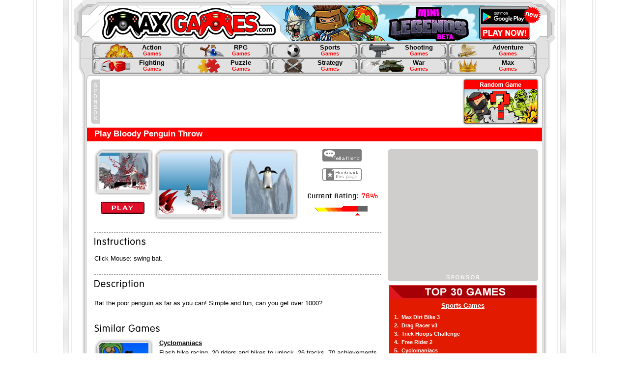

--- FILE ---
content_type: text/html; charset=UTF-8
request_url: https://www.maxgames.com/game/bloody-penguin-throw.html
body_size: 5978
content:
<!DOCTYPE html>
<html>
<head>
<title>Bloody Penguin Throw, a Free Flash Sports Game! | Max Games</title>
<meta charset="utf-8" />
<meta http-equiv="X-UA-Compatible" content="IE=edge" >
<meta name="description" content="Bat the poor penguin as far as you can! Simple and fun, can you get over 1000?" />
<!--
<meta property="og:title" content="Bloody Penguin Throw, a Free Flash Sports Game! | Max Games"/>
<meta property="og:site_name" content="Max Games"/>
<meta property="og:image" content=""/>

<link rel="icon" type="image/vnd.microsoft.icon" href="https://static1.maxgames.com/favicon.ico" />
<link rel="shortcut icon" type="image/vnd.microsoft.icon" href="https://static1.maxgames.com/favicon.ico" />
-->
<link type="text/css" rel="stylesheet" href="https://static1.maxgames.com/css/app.css?version=3"/>
<!--[if gt IE 6]><link rel="stylesheet" type="text/css" href="https://static2.maxgames.com/css/app_ie.css" /><![endif]-->

<script  type="text/javascript" src="https://static2.maxgames.com/js/lib.js"></script>
<script  type="text/javascript" src="https://static1.maxgames.com/js/app.js"></script>

<!-- Google tag (gtag.js) -->
<script async src="https://www.googletagmanager.com/gtag/js?id=G-P6Y3150S3G"></script>
<script>
  window.dataLayer = window.dataLayer || [];
  function gtag(){dataLayer.push(arguments);}
  gtag('js', new Date());

  gtag('config', 'G-P6Y3150S3G');
</script>

<script  >var addthis_config = { ui_hover_direction : 1, services_exclude : 'print' }</script>

<script type="text/javascript">
<!--
if (screen.width <= 699 && document.location.href.indexOf('max-dirt-bike-mobile') == -1) {
	//document.location = "https://www.maxgames.com/max-dirt-bike-mobile.html";
	document.location = "https://www.maxgames.com/mobile";
}
//-->
</script>
</head>

<body>




<div style="position:relative;width:100%;max-width:1144px;margin:0 auto;">
	<div style="z-index:1;position:absolute;top:0px;left:0px;width:100%;height:100%;">
		<div style="position:absolute;top:0px;left:0px;width:1px;height:100%;background-color:#eaeaea;"></div>
		<div style="position:absolute;top:0px;right:0px;width:1px;height:100%;background-color:#eaeaea;"></div>
		<div style="position:absolute;top:0px;left:6px;width:1px;height:100%;background-color:#e2e2e2;"></div>
		<div style="position:absolute;top:0px;right:6px;width:1px;height:100%;background-color:#e2e2e2;"></div>
		<div style="position:absolute;top:0px;left:60px;width:12px;height:100%;background-image:url('https://static1.maxgames.com/img/bg_checker_tile.gif');"></div>
		<div style="position:absolute;top:0px;right:60px;width:12px;height:100%;background-image:url('https://static2.maxgames.com/img/bg_checker_tile.gif');"></div>
		<div style="position:absolute;top:0px;left:77px;width:1px;height:100%;background-color:#ececec;"></div>
		<div style="position:absolute;top:0px;right:77px;width:1px;height:100%;background-color:#ececec;"></div>
	</div>

	<div style="z-index:2;position:relative;width:980px;height:100%;margin:0 auto;background-color:white;">
		<!-- Header block -->
		<div style="position:relative;width:100%;height:260px;">
			<div style="position:absolute;top:0px;left:51px;width:878px;height:11px;">
				<img src="https://static1.maxgames.com/img/header_top.gif" width="878" height="11" />
			</div>
			<div style="position:absolute;top:0px;left:0px;width:51px;height:260px;overflow:hidden;">
				<img src="https://static2.maxgames.com/img/header_left.gif" width="51" height="260" />
			</div>
			<div style="position:absolute;top:0px;right:0px;width:51px;height:260px;overflow:hidden;">
				<img src="https://static1.maxgames.com/img/header_right.gif" width="51" height="260" />
			</div>
			<div style="position:relative;top:11px;left:18px;width:422px;height:72px;z-index=2;">
				<a href="/"><img src="https://static2.maxgames.com/img/header_logo.png" width="422" height="72" /></a>
			</div>
			<div style="position:relative;top: -61px;left: 381px;width:422px;height:72px;z-index:0;">
								<a href="https://www.maxgames.com/mobile/minilegends.html"><img src="https://www.maxgames.com/img/mobile/minilegends/MiniLegendsBetaHeaderPlayNow.png" width="582" height="72">
</img>

<script src="/js/countdown.js"></script>
		<script>
		var clock = document.getElementById("timer")
		, targetDate = new Date(Date.UTC(2016, 1, 1, 19)); // Jan 1, 2050

formatTimer = function(t) {
	clock.innerHTML = t.days +  "d " + t.hours + "h " + t.minutes + "m";
}
formatTimer(countdown(targetDate));
setInterval(function(){
	formatTimer(countdown(targetDate));
}, 1000);
</script>


</div>


<!--
			<div style="z-index:3;position:absolute;top:11px;left:380px;width:72px;height:72px;">
				<img src="https://static1.maxgames.com/img/header_divider.gif" width="72" height="72" />
			</div>
-->
<!--
			<div style="position:absolute;top:22px;left:520px;width:100px;height:21px;">
				<a href="/"><img style="float:left;" src="https://static2.maxgames.com/img/icon_home.gif" width="21" height="21" /></a>
				<a href="/"><div style="float:left;display:block;padding:3px 0 0 5px;">Home</div></a>
			</div>
			<div style="position:absolute;top:51px;left:520px;width:100px;height:21px;">
				<a class="addthis_button_favorites" href="https://www.addthis.com/bookmark.php">
						<img style="float:left;" src="https://static1.maxgames.com/img/icon_bookmark.gif" width="21" height="21" />
						<div style="float:left;display:block;padding:3px 0 0 5px;">Bookmark</div>
				</a>
			</div>
-->
<!--
			<div style="position:absolute;top:20px;right:109px;">
				<div id="google_translate_element"></div><script async >
				function googleTranslateElementInit() {
				  new google.translate.TranslateElement({
				    pageLanguage: 'en',
				    autoDisplay: false,
				    layout: google.translate.TranslateElement.InlineLayout.SIMPLE
				  }, 'google_translate_element');
				}
				</script><script async src="//translate.google.com/translate_a/element.js?cb=googleTranslateElementInit"></script>
			</div>

			<div style="position:absolute;top:52px;right:50px;width:218px;height:21px;">
				<form id="header_search_form" action="/search.html" method="get">
				<input style="float:left;width:132px;height:21px;background-image:url('https://static2.maxgames.com/img/search_bg.gif');border-style:none;padding:0 24px 0 2px;margin:0;" type="text" name="q" />
				<div class="header_search_submit" style="float:right;display:block;width:60px;height:19px;padding-top:2px;text-align:center;cursor:pointer;">Search</div>
				</form>
			</div>
-->

			<div style="z-index:3;position:absolute;top:83px;left:51px;width:878px;height:71px;background-image:url('https://static1.maxgames.com/img/button_area_bg.gif');"></div>

			<div style="z-index:4;position:absolute;top:88px;left:39px;width:902px;height:61px;">
				<a href="/category/action-games.html"><div class="header_category_button_action" style="top:0px;left:0px;"><div class="header_category_text">Action<br><span class="header_category_games_text">Games</span></div></div></a>
				<a href="/category/rpg-games.html"><div class="header_category_button_rpg" style="top:0px;left:181px;"><div class="header_category_text">RPG<br><span class="header_category_games_text">Games</span></div></div></a>
				<a href="/category/sports-games.html"><div class="header_category_button_sports" style="top:0px;left:362px;"><div class="header_category_text">Sports<br><span class="header_category_games_text">Games</span></div></div></a>
				<a href="/category/shooting-games.html"><div class="header_category_button_shooting" style="top:0px;left:543px;"><div class="header_category_text">Shooting<br><span class="header_category_games_text">Games</span></div></div></a>
				<a href="/category/rpg-games.html"><div class="header_category_button_adventure" style="top:0px;left:724px;"><div class="header_category_text">Adventure<br><span class="header_category_games_text">Games</span></div></div></a>

				<a href="/category/fighting-games.html"><div class="header_category_button_fighting" style="top:31px;left:0px;"><div class="header_category_text">Fighting<br><span class="header_category_games_text">Games</span></div></div></a>
				<a href="/category/puzzle-games.html"><div class="header_category_button_puzzle" style="top:31px;left:181px;"><div class="header_category_text">Puzzle<br><span class="header_category_games_text">Games</span></div></div></a>
				<a href="/category/strategy-games.html"><div class="header_category_button_strategy" style="top:31px;left:362px;"><div class="header_category_text">Strategy<br><span class="header_category_games_text">Games</span></div></div></a>
				<a href="/category/strategy-games.html"><div class="header_category_button_war" style="top:31px;left:543px;"><div class="header_category_text">War<br><span class="header_category_games_text">Games</span></div></div></a>
				<a href="/category/max-games.html"><div class="header_category_button_max" style="top:31px;left:724px;"><div class="header_category_text">Max<br><span class="header_category_games_text">Games</span></div></div></a>
			</div>
		</div>


				<div class="header_placement">
<script async src="https://pagead2.googlesyndication.com/pagead/js/adsbygoogle.js?client=ca-pub-8773688456560649"
crossorigin="anonymous"></script>
<!-- Maxgames Leaderboard -->
<ins class="adsbygoogle"
style="display:inline-block;width:728px;height:90px"
data-ad-client="ca-pub-8773688456560649"
data-ad-slot="3392675670"></ins>
<script>
(adsbygoogle = window.adsbygoogle || []).push({});
</script>
		</div>
		<div class="header_random_game">
			<a href="/game/random.html"><img src="https://static2.maxgames.com/img/random_game.png"></a>
		</div>
		


<script async>
$(function() {
	$('.header_search_submit').click(function() {
		$('#header_search_form').submit();
	});
});

</script>

	<script src="https://cdn.jsdelivr.net/npm/@ruffle-rs/ruffle"></script>
	<script>
		window.RufflePlayer = window.RufflePlayer || {};
		window.RufflePlayer.config = { unmuteOverlay: "hidden", autoplay: "on" };
	</script>


<!-- Content -->
<div id="content_container">
	<div style="position:relative;height:26px;padding:2px 0 0 15px;background-color:red;">
		<a href="https://www.maxgames.com/play/bloody-penguin-throw.html" style="color:white;font-weight:bold;font-size:13pt;">Play Bloody Penguin Throw</a>
	</div>

	<div style="z-index:999;position:absolute;top:6px;right:27px;width:184px;height:16px;">
		<div class="addthis_toolbox addthis_default_style">
			<a class="addthis_button_preferred_1"></a>
			<a class="addthis_button_preferred_2"></a>
			<a class="addthis_button_email"></a>
			<a class="addthis_button_favorites"></a>
			<a class="addthis_counter addthis_pill_style" style="position:absolute;top:-2px;left:83px;"></a>
		</div>
	</div>
	<!--
	 <div style="z-index:999;position:absolute;top:4px;right:227px;width:90px;height:21px;">
		<iframe src="https://www.facebook.com/plugins/like.php?href=http%3A%2F%2Fwww.maxgames.com%2Fplay%2Fbloody-penguin-throw.html&amp;layout=button_count&amp;show_faces=false&amp;width=90&amp;action=like&amp;font&amp;colorscheme=light&amp;height=21" scrolling="no" frameborder="0" style="border:none; overflow:hidden; width:90px; height:21px;" allowTransparency="true"></iframe>
	</div>
	-->

	<div style="position:relative;min-height:1040px;">
		<div style="position:relative;width:584px;height:185px;border-bottom:1px dashed #888;margin:0 15px;">
			<div style="position:absolute;top:15px;left:0px;width:120px;height:95px;">
				<a href="https://www.maxgames.com/play/bloody-penguin-throw.html"><img style="z-index:1;position:absolute;top:8px;left:10px;" src="https://www.maxgames.com/upload/images/bloodysmallMTkw.jpg" width="100" height="75" alt="Bloody Penguin Throw" title="Bloody Penguin Throw" /></a>
				<a href="https://www.maxgames.com/play/bloody-penguin-throw.html"><img style="z-index:2;position:absolute;top:0px;left:0px;" src="https://static2.maxgames.com/img/game_100_border.gif" width="120" height="95" /></a>
			</div>
			<div style="position:absolute;top:15px;left:122px;width:145px;height:145px;">
				<a href="https://www.maxgames.com/play/bloody-penguin-throw.html"><img style="z-index:1;position:absolute;top:8px;left:10px;" src="https://www.maxgames.com/upload/images/bloody1MTkw.jpg" width="125" height="125" alt="Bloody Penguin Throw" title="Bloody Penguin Throw" /></a>
				<a href="https://www.maxgames.com/play/bloody-penguin-throw.html"><img style="z-index:2;position:absolute;top:0px;left:0px;" src="https://static1.maxgames.com/img/game_125_border.gif" width="145" height="145" /></a>
			</div>
 <div style="position:absolute;top:15px;left:270px;width:145px;height:145px;">
				<a href="https://www.maxgames.com/play/bloody-penguin-throw.html"><img style="z-index:1;position:absolute;top:8px;left:10px;" src="https://www.maxgames.com/upload/images/bloody2MTkw.jpg" width="125" height="125" alt="Bloody Penguin Throw" title="Bloody Penguin Throw" /></a>
				<a href="https://www.maxgames.com/play/bloody-penguin-throw.html"><img style="z-index:2;position:absolute;top:0px;left:0px;" src="https://static2.maxgames.com/img/game_125_border.gif" width="145" height="145" /></a>
			</div>
			<a href="https://www.maxgames.com/play/bloody-penguin-throw.html"><img style="position:absolute;top:123px;left:13px;" src="https://static1.maxgames.com/img/play_button.gif" width="89" height="25" /></a>

			<a class="addthis_button" href="https://www.addthis.com/bookmark.php"><img style="position:absolute;top:16px;left:464px;" src="https://static1.maxgames.com/img/tell_button.gif" alt="Tell a friend" width="80" height="25" /></a>
			<a class="addthis_button_favorites" href="https://www.addthis.com/bookmark.php"><img style="position:absolute;top:55px;left:464px;" src="https://static2.maxgames.com/img/bookmark_button.gif" alt="Bookmark page" width="80" height="25" /></a>

			<img style="position:absolute;top:105px;left:434px;" src="https://static2.maxgames.com/img/current_rating.gif" width="103" height="14" alt="Current Rating" />
							<img style="position:absolute;top:106px;left:544px;" src="https://static1.maxgames.com/img/rating_numbers/7.gif" width="7" height="10" alt="76" />
						<img style="position:absolute;top:106px;left:553px;" src="https://static2.maxgames.com/img/rating_numbers/6.gif" width="7" height="10" alt="76" />
			<img style="position:absolute;top:106px;left:562px;" src="https://static1.maxgames.com/img/rating_numbers/percent.gif" width="15" height="10" alt="76" />

			<div style="position:absolute;top:132px;left:448px;width:108px;height:11px;background-image:url('https://static1.maxgames.com/img/rating_lg_bg.gif');">
				<img style="position:absolute;top:3px;left:11px;" src="https://static1.maxgames.com/img/rating_lg_20.gif" width="17" height="8" alt="76" title="76" /><img style="position:absolute;top:3px;left:21px;" src="https://static2.maxgames.com/img/rating_lg_30.gif" width="17" height="8" alt="76" title="76" /><img style="position:absolute;top:3px;left:31px;" src="https://static1.maxgames.com/img/rating_lg_40.gif" width="17" height="8" alt="76" title="76" /><img style="position:absolute;top:3px;left:41px;" src="https://static2.maxgames.com/img/rating_lg_50.gif" width="17" height="8" alt="76" title="76" /><img style="position:absolute;top:1px;left:51px;" src="https://static1.maxgames.com/img/rating_lg_60.gif" width="17" height="10" alt="76" title="76" /><img style="position:absolute;top:0px;left:58px;" src="https://static2.maxgames.com/img/rating_lg_70.gif" width="20" height="11" alt="76" title="76" /><img style="position:absolute;top:0px;left:68px;" src="https://static1.maxgames.com/img/rating_lg_100.gif" width="20" height="11" alt="76" title="76" />				<img style="position:absolute;top:14px;left:83px;" src="https://static1.maxgames.com/img/rating_lg_arrow.gif" width="9" height="5" alt="76" title="76" />			</div>
		</div>

		<div style="position:relative;width:584px;padding-bottom:25px;border-bottom:1px dashed #888;margin:0 15px;">
			<img src="https://static2.maxgames.com/img/title_instructions.gif" style="display:block;position:relative;margin-top:10px;" width="104" height="15" alt="Instructions" title="Instructions" />

			<div style="position:relative;margin-top:20px;">
				Click Mouse: swing bat.			</div>
			<!--<div style="position:relative;margin-top:15px;width:406px;height:117px;background-image:url('https://static1.maxgames.com/img/keyboard/keyboard_bg.jpg');">
			</div>-->
		</div>

		<div style="position:relative;width:584px;padding-bottom:25px;margin:0 15px;">
			<img src="https://static2.maxgames.com/img/title_description.gif" style="display:block;position:relative;margin-top:10px;" width="101" height="20" alt="Description" title="Description" />

			<div style="position:relative;margin-top:20px;">
				Bat the poor penguin as far as you can! Simple and fun, can you get over 1000?			</div>
		</div>

		<div style="position:relative;width:584px;padding-bottom:25px;margin:0 15px;">
			<img src="https://static1.maxgames.com/img/title_similar.gif" style="display:block;position:relative;margin-top:10px;" width="133" height="16" alt="Similar Games" title="Similar Games" />

			<!-- stick empires promo
      		<div style="display:block;position:relative;margin-top:15px;width:100%;height:95px;background-color:#dfdfdf;overflow:hidden;">
		        <div style="position:absolute;top:0px;left:0px;width:120px;height:95px;">
		          <a href="https://www.stickempires.com?r=maxgames"><img style="z-index:1;position:absolute;top:8px;left:10px;" src="https://static1.maxgames.com/img/stickempires_sponsored.jpg" width="100" height="75" alt="Play Stick Empires" title="Play Stick Empires" /></a>
		          <a href="https://www.stickempires.com?r=maxgames"><img style="z-index:2;position:absolute;top:0px;left:0px;" src="https://static2.maxgames.com/img/game_100_border.gif" width="120" height="95" /></a>
		        </div>
		        <div style="position:absolute;top:2px;right:4px;color:white;font-size:7pt;">sponsored listing</div>
		        <div style="position:absolute;top:2px;left:132px;font-weight:bold;text-decoration:underline;"><a href="https://www.stickempires.com?r=maxgames">Play Stick Empires</a></div>
		        <div style="position:absolute;top:22px;left:132px;font-size:12px;">
		          <a href="https://www.stickempires.com?r=maxgames">Now you can battle your friends in one of the most popular online strategy games of all time!</a>
		        </div>
		    </div>
		    -->

						<div class="similar_game_container">
				<div style="position:absolute;top:0px;left:0px;width:120px;height:95px;">
					<a href="https://www.maxgames.com/game/cyclomaniacs.html"><img style="z-index:1;position:absolute;top:8px;left:10px;" src="https://www.maxgames.com/upload/images/cyclosmall1ODg5.jpg" width="100" height="75" alt="Cyclomaniacs" title="Cyclomaniacs" /></a>
					<a href="https://www.maxgames.com/game/cyclomaniacs.html"><img style="z-index:2;position:absolute;top:0px;left:0px;" src="https://static1.maxgames.com/img/game_100_border.png" width="120" height="95" /></a>
				</div>
				<div style="position:absolute;top:0px;left:132px;font-weight:bold;text-decoration:underline;"><a href="https://www.maxgames.com/game/cyclomaniacs.html">Cyclomaniacs</a></div>
				<div style="position:absolute;top:20px;left:132px;"><a href="https://www.maxgames.com/game/cyclomaniacs.html">Flash bike racing. 
20 riders and bikes to unlock, 26 tracks, 70 achievements, and 20 bike horns.</a></div>
			</div>
						<div class="similar_game_container">
				<div style="position:absolute;top:0px;left:0px;width:120px;height:95px;">
					<a href="https://www.maxgames.com/game/max-dirt-bike.html"><img style="z-index:1;position:absolute;top:8px;left:10px;" src="https://www.maxgames.com/upload/images/maxdirtbikesmallMTEx.jpg" width="100" height="75" alt="Max Dirt Bike" title="Max Dirt Bike" /></a>
					<a href="https://www.maxgames.com/game/max-dirt-bike.html"><img style="z-index:2;position:absolute;top:0px;left:0px;" src="https://static1.maxgames.com/img/game_100_border.png" width="120" height="95" /></a>
				</div>
				<div style="position:absolute;top:0px;left:132px;font-weight:bold;text-decoration:underline;"><a href="https://www.maxgames.com/game/max-dirt-bike.html">Max Dirt Bike</a></div>
				<div style="position:absolute;top:20px;left:132px;"><a href="https://www.maxgames.com/game/max-dirt-bike.html">A physics bike game - You must use balance and skill to pass each level. Can you beat it?</a></div>
			</div>
						<div class="similar_game_container">
				<div style="position:absolute;top:0px;left:0px;width:120px;height:95px;">
					<a href="https://www.maxgames.com/game/3d-ping-pong.html"><img style="z-index:1;position:absolute;top:8px;left:10px;" src="https://www.maxgames.com/upload/images/pong3dsmallMTE4.jpg" width="100" height="75" alt="3d Ping Pong" title="3d Ping Pong" /></a>
					<a href="https://www.maxgames.com/game/3d-ping-pong.html"><img style="z-index:2;position:absolute;top:0px;left:0px;" src="https://static1.maxgames.com/img/game_100_border.png" width="120" height="95" /></a>
				</div>
				<div style="position:absolute;top:0px;left:132px;font-weight:bold;text-decoration:underline;"><a href="https://www.maxgames.com/game/3d-ping-pong.html">3d Ping Pong</a></div>
				<div style="position:absolute;top:20px;left:132px;"><a href="https://www.maxgames.com/game/3d-ping-pong.html">only 27k.
Play vs the computer in this 3d ping pong game.</a></div>
			</div>
						<div class="similar_game_container">
				<div style="position:absolute;top:0px;left:0px;width:120px;height:95px;">
					<a href="https://www.maxgames.com/game/home-run-boy.html"><img style="z-index:1;position:absolute;top:8px;left:10px;" src="https://www.maxgames.com/upload/images/homerunboysmall1aMTk5.jpg" width="100" height="75" alt="Home Run Boy" title="Home Run Boy" /></a>
					<a href="https://www.maxgames.com/game/home-run-boy.html"><img style="z-index:2;position:absolute;top:0px;left:0px;" src="https://static1.maxgames.com/img/game_100_border.png" width="120" height="95" /></a>
				</div>
				<div style="position:absolute;top:0px;left:132px;font-weight:bold;text-decoration:underline;"><a href="https://www.maxgames.com/game/home-run-boy.html">Home Run Boy</a></div>
				<div style="position:absolute;top:20px;left:132px;"><a href="https://www.maxgames.com/game/home-run-boy.html">Hit as many home runs as possible. Watch out for those flaming fast balls...</a></div>
			</div>
					</div>
	</div>

	<div style="position:absolute;top:44px;right:35px;width:300px;height:250px;padding:3px 3px 16px 3px;background-image:url('https://static1.maxgames.com/img/sponsor_border_300_250.gif');background-repeat:no-repeat;">
<script async src="https://pagead2.googlesyndication.com/pagead/js/adsbygoogle.js?client=ca-pub-8773688456560649"
crossorigin="anonymous"></script>
<!-- Maxgames Medium Rectangle -->
<ins class="adsbygoogle"
style="display:inline-block;width:300px;height:250px"
data-ad-client="ca-pub-8773688456560649"
data-ad-slot="9870831887"></ins>
<script>
(adsbygoogle = window.adsbygoogle || []).push({});
</script>

	</div>
	<div style="position:absolute;top:320px;right:38px;width:300px;height:635px;background-color:#E11A00;color:white;">
		<img src="https://static2.maxgames.com/img/top30_header.gif" width="300" height="30" alt="Top 30 Games" title="Top 30 Games" />
		<div style="margin:5px 0 10px 0;font-weight:bold;text-align:center;text-decoration:underline;"><a style="color:white;" href="https://www.maxgames.com//category/sports-games.html">Sports Games</a></div>
					<div style="margin:5px 10px;font-size:8pt;font-weight:bold;"><a style="color:white;" href="https://www.maxgames.com/game/max-dirt-bike-3.html">1.&nbsp;&nbsp;Max Dirt Bike 3</a></div>
					<div style="margin:5px 10px;font-size:8pt;font-weight:bold;"><a style="color:white;" href="https://www.maxgames.com/game/drag-racer-v3.html">2.&nbsp;&nbsp;Drag Racer v3</a></div>
					<div style="margin:5px 10px;font-size:8pt;font-weight:bold;"><a style="color:white;" href="https://www.maxgames.com/game/trick-hoops-challenge.html">3.&nbsp;&nbsp;Trick Hoops Challenge</a></div>
					<div style="margin:5px 10px;font-size:8pt;font-weight:bold;"><a style="color:white;" href="https://www.maxgames.com/game/free-rider-2.html">4.&nbsp;&nbsp;Free Rider 2</a></div>
					<div style="margin:5px 10px;font-size:8pt;font-weight:bold;"><a style="color:white;" href="https://www.maxgames.com/game/cyclomaniacs.html">5.&nbsp;&nbsp;Cyclomaniacs</a></div>
					<div style="margin:5px 10px;font-size:8pt;font-weight:bold;"><a style="color:white;" href="https://www.maxgames.com/game/stick-figure-badminton.html">6.&nbsp;&nbsp;Stick Figure Badminton</a></div>
					<div style="margin:5px 10px;font-size:8pt;font-weight:bold;"><a style="color:white;" href="https://www.maxgames.com/game/gto-drift.html">7.&nbsp;&nbsp;GTO Drift</a></div>
					<div style="margin:5px 10px;font-size:8pt;font-weight:bold;"><a style="color:white;" href="https://www.maxgames.com/game/max-dirt-bike.html">8.&nbsp;&nbsp;Max Dirt Bike</a></div>
					<div style="margin:5px 10px;font-size:8pt;font-weight:bold;"><a style="color:white;" href="https://www.maxgames.com/game/raccoon-racing.html">9.&nbsp;&nbsp;Raccoon Racing</a></div>
					<div style="margin:5px 10px;font-size:8pt;font-weight:bold;"><a style="color:white;" href="https://www.maxgames.com/game/kill-kar-2.html">10.&nbsp;&nbsp;Kill Kar 2</a></div>
					<div style="margin:5px 10px;font-size:8pt;font-weight:bold;"><a style="color:white;" href="https://www.maxgames.com/game/bloody-penguin-throw.html">11.&nbsp;&nbsp;Bloody Penguin Throw</a></div>
					<div style="margin:5px 10px;font-size:8pt;font-weight:bold;"><a style="color:white;" href="https://www.maxgames.com/game/stunt-dirt-bike.html">12.&nbsp;&nbsp;Stunt Dirt Bike</a></div>
					<div style="margin:5px 10px;font-size:8pt;font-weight:bold;"><a style="color:white;" href="https://www.maxgames.com/game/truck-mania.html">13.&nbsp;&nbsp;Truck Mania</a></div>
					<div style="margin:5px 10px;font-size:8pt;font-weight:bold;"><a style="color:white;" href="https://www.maxgames.com/game/billiards.html">14.&nbsp;&nbsp;Billiards</a></div>
					<div style="margin:5px 10px;font-size:8pt;font-weight:bold;"><a style="color:white;" href="https://www.maxgames.com/game/kid-launcher.html">15.&nbsp;&nbsp;Kid Launcher</a></div>
					<div style="margin:5px 10px;font-size:8pt;font-weight:bold;"><a style="color:white;" href="https://www.maxgames.com/game/flash-tennis-game.html">16.&nbsp;&nbsp;Flash Tennis Game</a></div>
					<div style="margin:5px 10px;font-size:8pt;font-weight:bold;"><a style="color:white;" href="https://www.maxgames.com/game/monster-truck-destroyer.html">17.&nbsp;&nbsp;Monster Truck Destroyer</a></div>
					<div style="margin:5px 10px;font-size:8pt;font-weight:bold;"><a style="color:white;" href="https://www.maxgames.com/game/tideturner.html">18.&nbsp;&nbsp;Tideturner</a></div>
					<div style="margin:5px 10px;font-size:8pt;font-weight:bold;"><a style="color:white;" href="https://www.maxgames.com/game/monster-truck-trials.html">19.&nbsp;&nbsp;Monster Truck Trials</a></div>
					<div style="margin:5px 10px;font-size:8pt;font-weight:bold;"><a style="color:white;" href="https://www.maxgames.com/game/pinch-hitter.html">20.&nbsp;&nbsp;Pinch Hitter</a></div>
					<div style="margin:5px 10px;font-size:8pt;font-weight:bold;"><a style="color:white;" href="https://www.maxgames.com/game/car-can-racing.html">21.&nbsp;&nbsp;Car Can Racing</a></div>
					<div style="margin:5px 10px;font-size:8pt;font-weight:bold;"><a style="color:white;" href="https://www.maxgames.com/game/jump-gear-2.html">22.&nbsp;&nbsp;Jump Gear 2</a></div>
					<div style="margin:5px 10px;font-size:8pt;font-weight:bold;"><a style="color:white;" href="https://www.maxgames.com/game/park-soccer.html">23.&nbsp;&nbsp;Park Soccer</a></div>
					<div style="margin:5px 10px;font-size:8pt;font-weight:bold;"><a style="color:white;" href="https://www.maxgames.com/game/crazy-pool.html">24.&nbsp;&nbsp;Crazy Pool</a></div>
					<div style="margin:5px 10px;font-size:8pt;font-weight:bold;"><a style="color:white;" href="https://www.maxgames.com/game/euro-headers.html">25.&nbsp;&nbsp;Euro Headers</a></div>
					<div style="margin:5px 10px;font-size:8pt;font-weight:bold;"><a style="color:white;" href="https://www.maxgames.com/game/mini-putt.html">26.&nbsp;&nbsp;Mini Putt</a></div>
					<div style="margin:5px 10px;font-size:8pt;font-weight:bold;"><a style="color:white;" href="https://www.maxgames.com/game/extreme-trucks.html">27.&nbsp;&nbsp;Extreme Trucks</a></div>
					<div style="margin:5px 10px;font-size:8pt;font-weight:bold;"><a style="color:white;" href="https://www.maxgames.com/game/max-dirt-bike-2.html">28.&nbsp;&nbsp;Max Dirt Bike 2</a></div>
					<div style="margin:5px 10px;font-size:8pt;font-weight:bold;"><a style="color:white;" href="https://www.maxgames.com/game/christmas-cannon-blast.html">29.&nbsp;&nbsp;Christmas Cannon Blast</a></div>
					<div style="margin:5px 10px;font-size:8pt;font-weight:bold;"><a style="color:white;" href="https://www.maxgames.com/game/atv-extreme.html">30.&nbsp;&nbsp;ATV Extreme</a></div>
			</div>

	<!--
	<div style="position:absolute;top:963px;right:35px;width:300px;height:250px;padding:3px 3px 16px 3px;background-image:url('https://static1.maxgames.com/img/sponsor_border_300_250.gif');background-repeat:no-repeat;">
		<script type="text/javascript">
			GA_googleFillSlot("game_box");
		</script>
	</div>

        <div style="position:relative;margin:0 auto;width:728px;height:90px;padding:0px 0px 0px 18px;background-image:URL('https://static2.maxgames.com/img/sponsor_border_728_90.gif');background-repeat:no-repeat;">
  <SCRIPT language="Javascript">
  var cpmstar_rnd=Math.round(Math.random()*999999);
  var cpmstar_pid=67058;
  document.writeln("<SCR"+"IPT language='Javascript' src='//server.cpmstar.com/view.aspx?poolid="+cpmstar_pid+"&script=1&rnd="+cpmstar_rnd+"'></SCR"+"IPT>");
  </SCRIPT>
	</div>
-->

<script>
$(function() {
	$('.similar_game_container').hover(function() {
		$(this).css('background-color','#dfdfdf');
	},function() {
		$(this).css('background-color','white');
	});
});
</script>

			<div style="position:absolute;top:0px;left:18px;width:9px;height:100%;background-image:url('https://static1.maxgames.com/img/content_sides_bg.gif');"></div>
			<div style="position:absolute;top:0px;right:18px;width:9px;height:100%;background-image:url('https://static2.maxgames.com/img/content_sides_bg.gif');"></div>
			<div style="z-index:1;position:absolute;bottom:10px;left:0px;width:51px;height:153px;background-image:url('https://static1.maxgames.com/img/bottom_left_bg.gif');"></div>
			<div style="z-index:1;position:absolute;bottom:10px;right:0px;width:51px;height:153px;background-image:url('https://static2.maxgames.com/img/bottom_right_bg.gif');"></div>
			<div style="z-index:1;position:absolute;bottom:10px;left:51px;width:878px;height:11px;background-image:url('https://static1.maxgames.com/img/bottom_bg.gif');"></div>
			<div style="z-index:1;position:absolute;bottom:0px;left:0px;width:100%;height:10px;background-color:white;"></div>

			<div style="z-index:2;position:absolute;bottom:17px;left:0px;width:100%;height:21px;font-size:8pt;padding-top:3px;">
				<div style="position:absolute;top:0px;left:32px;width:916px;height:1px;background-color:#afafaf;"></div>
				<div style="float:left;margin-left:55px;">
					<a href="https://www.stickpage.com" target="_blank">Stickpage</a> |
					<a href="https://www.playkidsgames.com" target="_blank">Play Kids Games</a>
				</div>
				<div style="float:right;margin-right:55px;">
					<a href="mailto:jason@maxgames.com">Contact Us</a> |
					<a href="https://www.maxgames.com/free-games.html">Free Games For Your Website</a> |
					<a href="https://www.maxgames.com/privacy.html">Privacy Policy</a>
				</div>
			</div>

		</div>
	</div>
</div>

<script type="text/javascript" src="https://ajax.googleapis.com/ajax/libs/jquery/1.8.1/jquery.min.js"></script>

</body>
</html>


--- FILE ---
content_type: text/html; charset=utf-8
request_url: https://www.google.com/recaptcha/api2/aframe
body_size: 268
content:
<!DOCTYPE HTML><html><head><meta http-equiv="content-type" content="text/html; charset=UTF-8"></head><body><script nonce="I9d-zFVyn_SgP0BQC6UbHg">/** Anti-fraud and anti-abuse applications only. See google.com/recaptcha */ try{var clients={'sodar':'https://pagead2.googlesyndication.com/pagead/sodar?'};window.addEventListener("message",function(a){try{if(a.source===window.parent){var b=JSON.parse(a.data);var c=clients[b['id']];if(c){var d=document.createElement('img');d.src=c+b['params']+'&rc='+(localStorage.getItem("rc::a")?sessionStorage.getItem("rc::b"):"");window.document.body.appendChild(d);sessionStorage.setItem("rc::e",parseInt(sessionStorage.getItem("rc::e")||0)+1);localStorage.setItem("rc::h",'1769152385146');}}}catch(b){}});window.parent.postMessage("_grecaptcha_ready", "*");}catch(b){}</script></body></html>